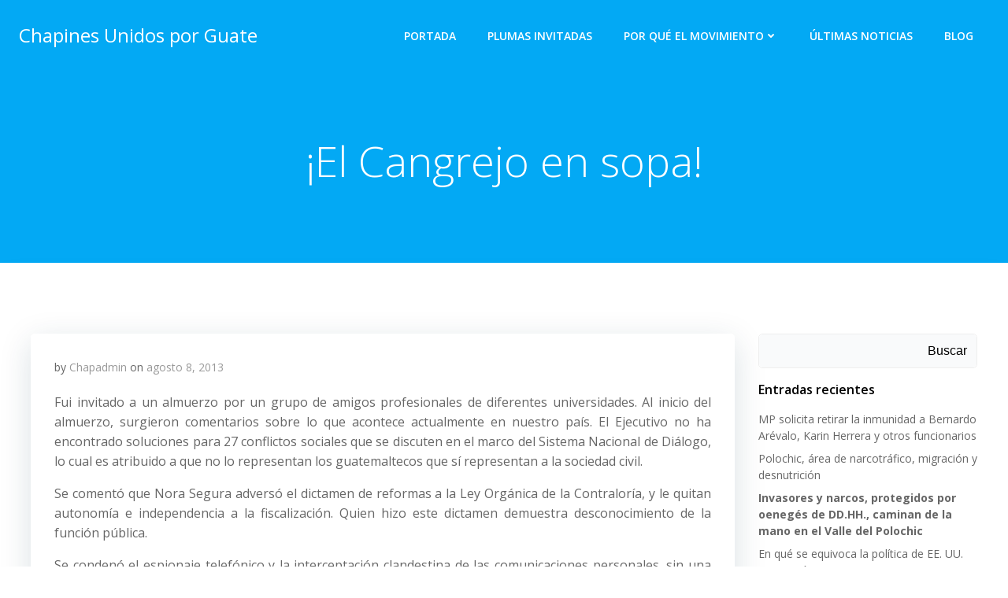

--- FILE ---
content_type: text/html; charset=utf-8
request_url: https://www.google.com/recaptcha/api2/anchor?ar=1&k=6LdYhqspAAAAAJWSuyzt3FzR46ILJ-wugW3wa-nV&co=aHR0cHM6Ly9jaGFwaW5lc3VuaWRvc3Bvcmd1YXRlLmNvbTo0NDM.&hl=en&v=9TiwnJFHeuIw_s0wSd3fiKfN&size=invisible&anchor-ms=20000&execute-ms=30000&cb=c7zsojl0fp7u
body_size: 48194
content:
<!DOCTYPE HTML><html dir="ltr" lang="en"><head><meta http-equiv="Content-Type" content="text/html; charset=UTF-8">
<meta http-equiv="X-UA-Compatible" content="IE=edge">
<title>reCAPTCHA</title>
<style type="text/css">
/* cyrillic-ext */
@font-face {
  font-family: 'Roboto';
  font-style: normal;
  font-weight: 400;
  font-stretch: 100%;
  src: url(//fonts.gstatic.com/s/roboto/v48/KFO7CnqEu92Fr1ME7kSn66aGLdTylUAMa3GUBHMdazTgWw.woff2) format('woff2');
  unicode-range: U+0460-052F, U+1C80-1C8A, U+20B4, U+2DE0-2DFF, U+A640-A69F, U+FE2E-FE2F;
}
/* cyrillic */
@font-face {
  font-family: 'Roboto';
  font-style: normal;
  font-weight: 400;
  font-stretch: 100%;
  src: url(//fonts.gstatic.com/s/roboto/v48/KFO7CnqEu92Fr1ME7kSn66aGLdTylUAMa3iUBHMdazTgWw.woff2) format('woff2');
  unicode-range: U+0301, U+0400-045F, U+0490-0491, U+04B0-04B1, U+2116;
}
/* greek-ext */
@font-face {
  font-family: 'Roboto';
  font-style: normal;
  font-weight: 400;
  font-stretch: 100%;
  src: url(//fonts.gstatic.com/s/roboto/v48/KFO7CnqEu92Fr1ME7kSn66aGLdTylUAMa3CUBHMdazTgWw.woff2) format('woff2');
  unicode-range: U+1F00-1FFF;
}
/* greek */
@font-face {
  font-family: 'Roboto';
  font-style: normal;
  font-weight: 400;
  font-stretch: 100%;
  src: url(//fonts.gstatic.com/s/roboto/v48/KFO7CnqEu92Fr1ME7kSn66aGLdTylUAMa3-UBHMdazTgWw.woff2) format('woff2');
  unicode-range: U+0370-0377, U+037A-037F, U+0384-038A, U+038C, U+038E-03A1, U+03A3-03FF;
}
/* math */
@font-face {
  font-family: 'Roboto';
  font-style: normal;
  font-weight: 400;
  font-stretch: 100%;
  src: url(//fonts.gstatic.com/s/roboto/v48/KFO7CnqEu92Fr1ME7kSn66aGLdTylUAMawCUBHMdazTgWw.woff2) format('woff2');
  unicode-range: U+0302-0303, U+0305, U+0307-0308, U+0310, U+0312, U+0315, U+031A, U+0326-0327, U+032C, U+032F-0330, U+0332-0333, U+0338, U+033A, U+0346, U+034D, U+0391-03A1, U+03A3-03A9, U+03B1-03C9, U+03D1, U+03D5-03D6, U+03F0-03F1, U+03F4-03F5, U+2016-2017, U+2034-2038, U+203C, U+2040, U+2043, U+2047, U+2050, U+2057, U+205F, U+2070-2071, U+2074-208E, U+2090-209C, U+20D0-20DC, U+20E1, U+20E5-20EF, U+2100-2112, U+2114-2115, U+2117-2121, U+2123-214F, U+2190, U+2192, U+2194-21AE, U+21B0-21E5, U+21F1-21F2, U+21F4-2211, U+2213-2214, U+2216-22FF, U+2308-230B, U+2310, U+2319, U+231C-2321, U+2336-237A, U+237C, U+2395, U+239B-23B7, U+23D0, U+23DC-23E1, U+2474-2475, U+25AF, U+25B3, U+25B7, U+25BD, U+25C1, U+25CA, U+25CC, U+25FB, U+266D-266F, U+27C0-27FF, U+2900-2AFF, U+2B0E-2B11, U+2B30-2B4C, U+2BFE, U+3030, U+FF5B, U+FF5D, U+1D400-1D7FF, U+1EE00-1EEFF;
}
/* symbols */
@font-face {
  font-family: 'Roboto';
  font-style: normal;
  font-weight: 400;
  font-stretch: 100%;
  src: url(//fonts.gstatic.com/s/roboto/v48/KFO7CnqEu92Fr1ME7kSn66aGLdTylUAMaxKUBHMdazTgWw.woff2) format('woff2');
  unicode-range: U+0001-000C, U+000E-001F, U+007F-009F, U+20DD-20E0, U+20E2-20E4, U+2150-218F, U+2190, U+2192, U+2194-2199, U+21AF, U+21E6-21F0, U+21F3, U+2218-2219, U+2299, U+22C4-22C6, U+2300-243F, U+2440-244A, U+2460-24FF, U+25A0-27BF, U+2800-28FF, U+2921-2922, U+2981, U+29BF, U+29EB, U+2B00-2BFF, U+4DC0-4DFF, U+FFF9-FFFB, U+10140-1018E, U+10190-1019C, U+101A0, U+101D0-101FD, U+102E0-102FB, U+10E60-10E7E, U+1D2C0-1D2D3, U+1D2E0-1D37F, U+1F000-1F0FF, U+1F100-1F1AD, U+1F1E6-1F1FF, U+1F30D-1F30F, U+1F315, U+1F31C, U+1F31E, U+1F320-1F32C, U+1F336, U+1F378, U+1F37D, U+1F382, U+1F393-1F39F, U+1F3A7-1F3A8, U+1F3AC-1F3AF, U+1F3C2, U+1F3C4-1F3C6, U+1F3CA-1F3CE, U+1F3D4-1F3E0, U+1F3ED, U+1F3F1-1F3F3, U+1F3F5-1F3F7, U+1F408, U+1F415, U+1F41F, U+1F426, U+1F43F, U+1F441-1F442, U+1F444, U+1F446-1F449, U+1F44C-1F44E, U+1F453, U+1F46A, U+1F47D, U+1F4A3, U+1F4B0, U+1F4B3, U+1F4B9, U+1F4BB, U+1F4BF, U+1F4C8-1F4CB, U+1F4D6, U+1F4DA, U+1F4DF, U+1F4E3-1F4E6, U+1F4EA-1F4ED, U+1F4F7, U+1F4F9-1F4FB, U+1F4FD-1F4FE, U+1F503, U+1F507-1F50B, U+1F50D, U+1F512-1F513, U+1F53E-1F54A, U+1F54F-1F5FA, U+1F610, U+1F650-1F67F, U+1F687, U+1F68D, U+1F691, U+1F694, U+1F698, U+1F6AD, U+1F6B2, U+1F6B9-1F6BA, U+1F6BC, U+1F6C6-1F6CF, U+1F6D3-1F6D7, U+1F6E0-1F6EA, U+1F6F0-1F6F3, U+1F6F7-1F6FC, U+1F700-1F7FF, U+1F800-1F80B, U+1F810-1F847, U+1F850-1F859, U+1F860-1F887, U+1F890-1F8AD, U+1F8B0-1F8BB, U+1F8C0-1F8C1, U+1F900-1F90B, U+1F93B, U+1F946, U+1F984, U+1F996, U+1F9E9, U+1FA00-1FA6F, U+1FA70-1FA7C, U+1FA80-1FA89, U+1FA8F-1FAC6, U+1FACE-1FADC, U+1FADF-1FAE9, U+1FAF0-1FAF8, U+1FB00-1FBFF;
}
/* vietnamese */
@font-face {
  font-family: 'Roboto';
  font-style: normal;
  font-weight: 400;
  font-stretch: 100%;
  src: url(//fonts.gstatic.com/s/roboto/v48/KFO7CnqEu92Fr1ME7kSn66aGLdTylUAMa3OUBHMdazTgWw.woff2) format('woff2');
  unicode-range: U+0102-0103, U+0110-0111, U+0128-0129, U+0168-0169, U+01A0-01A1, U+01AF-01B0, U+0300-0301, U+0303-0304, U+0308-0309, U+0323, U+0329, U+1EA0-1EF9, U+20AB;
}
/* latin-ext */
@font-face {
  font-family: 'Roboto';
  font-style: normal;
  font-weight: 400;
  font-stretch: 100%;
  src: url(//fonts.gstatic.com/s/roboto/v48/KFO7CnqEu92Fr1ME7kSn66aGLdTylUAMa3KUBHMdazTgWw.woff2) format('woff2');
  unicode-range: U+0100-02BA, U+02BD-02C5, U+02C7-02CC, U+02CE-02D7, U+02DD-02FF, U+0304, U+0308, U+0329, U+1D00-1DBF, U+1E00-1E9F, U+1EF2-1EFF, U+2020, U+20A0-20AB, U+20AD-20C0, U+2113, U+2C60-2C7F, U+A720-A7FF;
}
/* latin */
@font-face {
  font-family: 'Roboto';
  font-style: normal;
  font-weight: 400;
  font-stretch: 100%;
  src: url(//fonts.gstatic.com/s/roboto/v48/KFO7CnqEu92Fr1ME7kSn66aGLdTylUAMa3yUBHMdazQ.woff2) format('woff2');
  unicode-range: U+0000-00FF, U+0131, U+0152-0153, U+02BB-02BC, U+02C6, U+02DA, U+02DC, U+0304, U+0308, U+0329, U+2000-206F, U+20AC, U+2122, U+2191, U+2193, U+2212, U+2215, U+FEFF, U+FFFD;
}
/* cyrillic-ext */
@font-face {
  font-family: 'Roboto';
  font-style: normal;
  font-weight: 500;
  font-stretch: 100%;
  src: url(//fonts.gstatic.com/s/roboto/v48/KFO7CnqEu92Fr1ME7kSn66aGLdTylUAMa3GUBHMdazTgWw.woff2) format('woff2');
  unicode-range: U+0460-052F, U+1C80-1C8A, U+20B4, U+2DE0-2DFF, U+A640-A69F, U+FE2E-FE2F;
}
/* cyrillic */
@font-face {
  font-family: 'Roboto';
  font-style: normal;
  font-weight: 500;
  font-stretch: 100%;
  src: url(//fonts.gstatic.com/s/roboto/v48/KFO7CnqEu92Fr1ME7kSn66aGLdTylUAMa3iUBHMdazTgWw.woff2) format('woff2');
  unicode-range: U+0301, U+0400-045F, U+0490-0491, U+04B0-04B1, U+2116;
}
/* greek-ext */
@font-face {
  font-family: 'Roboto';
  font-style: normal;
  font-weight: 500;
  font-stretch: 100%;
  src: url(//fonts.gstatic.com/s/roboto/v48/KFO7CnqEu92Fr1ME7kSn66aGLdTylUAMa3CUBHMdazTgWw.woff2) format('woff2');
  unicode-range: U+1F00-1FFF;
}
/* greek */
@font-face {
  font-family: 'Roboto';
  font-style: normal;
  font-weight: 500;
  font-stretch: 100%;
  src: url(//fonts.gstatic.com/s/roboto/v48/KFO7CnqEu92Fr1ME7kSn66aGLdTylUAMa3-UBHMdazTgWw.woff2) format('woff2');
  unicode-range: U+0370-0377, U+037A-037F, U+0384-038A, U+038C, U+038E-03A1, U+03A3-03FF;
}
/* math */
@font-face {
  font-family: 'Roboto';
  font-style: normal;
  font-weight: 500;
  font-stretch: 100%;
  src: url(//fonts.gstatic.com/s/roboto/v48/KFO7CnqEu92Fr1ME7kSn66aGLdTylUAMawCUBHMdazTgWw.woff2) format('woff2');
  unicode-range: U+0302-0303, U+0305, U+0307-0308, U+0310, U+0312, U+0315, U+031A, U+0326-0327, U+032C, U+032F-0330, U+0332-0333, U+0338, U+033A, U+0346, U+034D, U+0391-03A1, U+03A3-03A9, U+03B1-03C9, U+03D1, U+03D5-03D6, U+03F0-03F1, U+03F4-03F5, U+2016-2017, U+2034-2038, U+203C, U+2040, U+2043, U+2047, U+2050, U+2057, U+205F, U+2070-2071, U+2074-208E, U+2090-209C, U+20D0-20DC, U+20E1, U+20E5-20EF, U+2100-2112, U+2114-2115, U+2117-2121, U+2123-214F, U+2190, U+2192, U+2194-21AE, U+21B0-21E5, U+21F1-21F2, U+21F4-2211, U+2213-2214, U+2216-22FF, U+2308-230B, U+2310, U+2319, U+231C-2321, U+2336-237A, U+237C, U+2395, U+239B-23B7, U+23D0, U+23DC-23E1, U+2474-2475, U+25AF, U+25B3, U+25B7, U+25BD, U+25C1, U+25CA, U+25CC, U+25FB, U+266D-266F, U+27C0-27FF, U+2900-2AFF, U+2B0E-2B11, U+2B30-2B4C, U+2BFE, U+3030, U+FF5B, U+FF5D, U+1D400-1D7FF, U+1EE00-1EEFF;
}
/* symbols */
@font-face {
  font-family: 'Roboto';
  font-style: normal;
  font-weight: 500;
  font-stretch: 100%;
  src: url(//fonts.gstatic.com/s/roboto/v48/KFO7CnqEu92Fr1ME7kSn66aGLdTylUAMaxKUBHMdazTgWw.woff2) format('woff2');
  unicode-range: U+0001-000C, U+000E-001F, U+007F-009F, U+20DD-20E0, U+20E2-20E4, U+2150-218F, U+2190, U+2192, U+2194-2199, U+21AF, U+21E6-21F0, U+21F3, U+2218-2219, U+2299, U+22C4-22C6, U+2300-243F, U+2440-244A, U+2460-24FF, U+25A0-27BF, U+2800-28FF, U+2921-2922, U+2981, U+29BF, U+29EB, U+2B00-2BFF, U+4DC0-4DFF, U+FFF9-FFFB, U+10140-1018E, U+10190-1019C, U+101A0, U+101D0-101FD, U+102E0-102FB, U+10E60-10E7E, U+1D2C0-1D2D3, U+1D2E0-1D37F, U+1F000-1F0FF, U+1F100-1F1AD, U+1F1E6-1F1FF, U+1F30D-1F30F, U+1F315, U+1F31C, U+1F31E, U+1F320-1F32C, U+1F336, U+1F378, U+1F37D, U+1F382, U+1F393-1F39F, U+1F3A7-1F3A8, U+1F3AC-1F3AF, U+1F3C2, U+1F3C4-1F3C6, U+1F3CA-1F3CE, U+1F3D4-1F3E0, U+1F3ED, U+1F3F1-1F3F3, U+1F3F5-1F3F7, U+1F408, U+1F415, U+1F41F, U+1F426, U+1F43F, U+1F441-1F442, U+1F444, U+1F446-1F449, U+1F44C-1F44E, U+1F453, U+1F46A, U+1F47D, U+1F4A3, U+1F4B0, U+1F4B3, U+1F4B9, U+1F4BB, U+1F4BF, U+1F4C8-1F4CB, U+1F4D6, U+1F4DA, U+1F4DF, U+1F4E3-1F4E6, U+1F4EA-1F4ED, U+1F4F7, U+1F4F9-1F4FB, U+1F4FD-1F4FE, U+1F503, U+1F507-1F50B, U+1F50D, U+1F512-1F513, U+1F53E-1F54A, U+1F54F-1F5FA, U+1F610, U+1F650-1F67F, U+1F687, U+1F68D, U+1F691, U+1F694, U+1F698, U+1F6AD, U+1F6B2, U+1F6B9-1F6BA, U+1F6BC, U+1F6C6-1F6CF, U+1F6D3-1F6D7, U+1F6E0-1F6EA, U+1F6F0-1F6F3, U+1F6F7-1F6FC, U+1F700-1F7FF, U+1F800-1F80B, U+1F810-1F847, U+1F850-1F859, U+1F860-1F887, U+1F890-1F8AD, U+1F8B0-1F8BB, U+1F8C0-1F8C1, U+1F900-1F90B, U+1F93B, U+1F946, U+1F984, U+1F996, U+1F9E9, U+1FA00-1FA6F, U+1FA70-1FA7C, U+1FA80-1FA89, U+1FA8F-1FAC6, U+1FACE-1FADC, U+1FADF-1FAE9, U+1FAF0-1FAF8, U+1FB00-1FBFF;
}
/* vietnamese */
@font-face {
  font-family: 'Roboto';
  font-style: normal;
  font-weight: 500;
  font-stretch: 100%;
  src: url(//fonts.gstatic.com/s/roboto/v48/KFO7CnqEu92Fr1ME7kSn66aGLdTylUAMa3OUBHMdazTgWw.woff2) format('woff2');
  unicode-range: U+0102-0103, U+0110-0111, U+0128-0129, U+0168-0169, U+01A0-01A1, U+01AF-01B0, U+0300-0301, U+0303-0304, U+0308-0309, U+0323, U+0329, U+1EA0-1EF9, U+20AB;
}
/* latin-ext */
@font-face {
  font-family: 'Roboto';
  font-style: normal;
  font-weight: 500;
  font-stretch: 100%;
  src: url(//fonts.gstatic.com/s/roboto/v48/KFO7CnqEu92Fr1ME7kSn66aGLdTylUAMa3KUBHMdazTgWw.woff2) format('woff2');
  unicode-range: U+0100-02BA, U+02BD-02C5, U+02C7-02CC, U+02CE-02D7, U+02DD-02FF, U+0304, U+0308, U+0329, U+1D00-1DBF, U+1E00-1E9F, U+1EF2-1EFF, U+2020, U+20A0-20AB, U+20AD-20C0, U+2113, U+2C60-2C7F, U+A720-A7FF;
}
/* latin */
@font-face {
  font-family: 'Roboto';
  font-style: normal;
  font-weight: 500;
  font-stretch: 100%;
  src: url(//fonts.gstatic.com/s/roboto/v48/KFO7CnqEu92Fr1ME7kSn66aGLdTylUAMa3yUBHMdazQ.woff2) format('woff2');
  unicode-range: U+0000-00FF, U+0131, U+0152-0153, U+02BB-02BC, U+02C6, U+02DA, U+02DC, U+0304, U+0308, U+0329, U+2000-206F, U+20AC, U+2122, U+2191, U+2193, U+2212, U+2215, U+FEFF, U+FFFD;
}
/* cyrillic-ext */
@font-face {
  font-family: 'Roboto';
  font-style: normal;
  font-weight: 900;
  font-stretch: 100%;
  src: url(//fonts.gstatic.com/s/roboto/v48/KFO7CnqEu92Fr1ME7kSn66aGLdTylUAMa3GUBHMdazTgWw.woff2) format('woff2');
  unicode-range: U+0460-052F, U+1C80-1C8A, U+20B4, U+2DE0-2DFF, U+A640-A69F, U+FE2E-FE2F;
}
/* cyrillic */
@font-face {
  font-family: 'Roboto';
  font-style: normal;
  font-weight: 900;
  font-stretch: 100%;
  src: url(//fonts.gstatic.com/s/roboto/v48/KFO7CnqEu92Fr1ME7kSn66aGLdTylUAMa3iUBHMdazTgWw.woff2) format('woff2');
  unicode-range: U+0301, U+0400-045F, U+0490-0491, U+04B0-04B1, U+2116;
}
/* greek-ext */
@font-face {
  font-family: 'Roboto';
  font-style: normal;
  font-weight: 900;
  font-stretch: 100%;
  src: url(//fonts.gstatic.com/s/roboto/v48/KFO7CnqEu92Fr1ME7kSn66aGLdTylUAMa3CUBHMdazTgWw.woff2) format('woff2');
  unicode-range: U+1F00-1FFF;
}
/* greek */
@font-face {
  font-family: 'Roboto';
  font-style: normal;
  font-weight: 900;
  font-stretch: 100%;
  src: url(//fonts.gstatic.com/s/roboto/v48/KFO7CnqEu92Fr1ME7kSn66aGLdTylUAMa3-UBHMdazTgWw.woff2) format('woff2');
  unicode-range: U+0370-0377, U+037A-037F, U+0384-038A, U+038C, U+038E-03A1, U+03A3-03FF;
}
/* math */
@font-face {
  font-family: 'Roboto';
  font-style: normal;
  font-weight: 900;
  font-stretch: 100%;
  src: url(//fonts.gstatic.com/s/roboto/v48/KFO7CnqEu92Fr1ME7kSn66aGLdTylUAMawCUBHMdazTgWw.woff2) format('woff2');
  unicode-range: U+0302-0303, U+0305, U+0307-0308, U+0310, U+0312, U+0315, U+031A, U+0326-0327, U+032C, U+032F-0330, U+0332-0333, U+0338, U+033A, U+0346, U+034D, U+0391-03A1, U+03A3-03A9, U+03B1-03C9, U+03D1, U+03D5-03D6, U+03F0-03F1, U+03F4-03F5, U+2016-2017, U+2034-2038, U+203C, U+2040, U+2043, U+2047, U+2050, U+2057, U+205F, U+2070-2071, U+2074-208E, U+2090-209C, U+20D0-20DC, U+20E1, U+20E5-20EF, U+2100-2112, U+2114-2115, U+2117-2121, U+2123-214F, U+2190, U+2192, U+2194-21AE, U+21B0-21E5, U+21F1-21F2, U+21F4-2211, U+2213-2214, U+2216-22FF, U+2308-230B, U+2310, U+2319, U+231C-2321, U+2336-237A, U+237C, U+2395, U+239B-23B7, U+23D0, U+23DC-23E1, U+2474-2475, U+25AF, U+25B3, U+25B7, U+25BD, U+25C1, U+25CA, U+25CC, U+25FB, U+266D-266F, U+27C0-27FF, U+2900-2AFF, U+2B0E-2B11, U+2B30-2B4C, U+2BFE, U+3030, U+FF5B, U+FF5D, U+1D400-1D7FF, U+1EE00-1EEFF;
}
/* symbols */
@font-face {
  font-family: 'Roboto';
  font-style: normal;
  font-weight: 900;
  font-stretch: 100%;
  src: url(//fonts.gstatic.com/s/roboto/v48/KFO7CnqEu92Fr1ME7kSn66aGLdTylUAMaxKUBHMdazTgWw.woff2) format('woff2');
  unicode-range: U+0001-000C, U+000E-001F, U+007F-009F, U+20DD-20E0, U+20E2-20E4, U+2150-218F, U+2190, U+2192, U+2194-2199, U+21AF, U+21E6-21F0, U+21F3, U+2218-2219, U+2299, U+22C4-22C6, U+2300-243F, U+2440-244A, U+2460-24FF, U+25A0-27BF, U+2800-28FF, U+2921-2922, U+2981, U+29BF, U+29EB, U+2B00-2BFF, U+4DC0-4DFF, U+FFF9-FFFB, U+10140-1018E, U+10190-1019C, U+101A0, U+101D0-101FD, U+102E0-102FB, U+10E60-10E7E, U+1D2C0-1D2D3, U+1D2E0-1D37F, U+1F000-1F0FF, U+1F100-1F1AD, U+1F1E6-1F1FF, U+1F30D-1F30F, U+1F315, U+1F31C, U+1F31E, U+1F320-1F32C, U+1F336, U+1F378, U+1F37D, U+1F382, U+1F393-1F39F, U+1F3A7-1F3A8, U+1F3AC-1F3AF, U+1F3C2, U+1F3C4-1F3C6, U+1F3CA-1F3CE, U+1F3D4-1F3E0, U+1F3ED, U+1F3F1-1F3F3, U+1F3F5-1F3F7, U+1F408, U+1F415, U+1F41F, U+1F426, U+1F43F, U+1F441-1F442, U+1F444, U+1F446-1F449, U+1F44C-1F44E, U+1F453, U+1F46A, U+1F47D, U+1F4A3, U+1F4B0, U+1F4B3, U+1F4B9, U+1F4BB, U+1F4BF, U+1F4C8-1F4CB, U+1F4D6, U+1F4DA, U+1F4DF, U+1F4E3-1F4E6, U+1F4EA-1F4ED, U+1F4F7, U+1F4F9-1F4FB, U+1F4FD-1F4FE, U+1F503, U+1F507-1F50B, U+1F50D, U+1F512-1F513, U+1F53E-1F54A, U+1F54F-1F5FA, U+1F610, U+1F650-1F67F, U+1F687, U+1F68D, U+1F691, U+1F694, U+1F698, U+1F6AD, U+1F6B2, U+1F6B9-1F6BA, U+1F6BC, U+1F6C6-1F6CF, U+1F6D3-1F6D7, U+1F6E0-1F6EA, U+1F6F0-1F6F3, U+1F6F7-1F6FC, U+1F700-1F7FF, U+1F800-1F80B, U+1F810-1F847, U+1F850-1F859, U+1F860-1F887, U+1F890-1F8AD, U+1F8B0-1F8BB, U+1F8C0-1F8C1, U+1F900-1F90B, U+1F93B, U+1F946, U+1F984, U+1F996, U+1F9E9, U+1FA00-1FA6F, U+1FA70-1FA7C, U+1FA80-1FA89, U+1FA8F-1FAC6, U+1FACE-1FADC, U+1FADF-1FAE9, U+1FAF0-1FAF8, U+1FB00-1FBFF;
}
/* vietnamese */
@font-face {
  font-family: 'Roboto';
  font-style: normal;
  font-weight: 900;
  font-stretch: 100%;
  src: url(//fonts.gstatic.com/s/roboto/v48/KFO7CnqEu92Fr1ME7kSn66aGLdTylUAMa3OUBHMdazTgWw.woff2) format('woff2');
  unicode-range: U+0102-0103, U+0110-0111, U+0128-0129, U+0168-0169, U+01A0-01A1, U+01AF-01B0, U+0300-0301, U+0303-0304, U+0308-0309, U+0323, U+0329, U+1EA0-1EF9, U+20AB;
}
/* latin-ext */
@font-face {
  font-family: 'Roboto';
  font-style: normal;
  font-weight: 900;
  font-stretch: 100%;
  src: url(//fonts.gstatic.com/s/roboto/v48/KFO7CnqEu92Fr1ME7kSn66aGLdTylUAMa3KUBHMdazTgWw.woff2) format('woff2');
  unicode-range: U+0100-02BA, U+02BD-02C5, U+02C7-02CC, U+02CE-02D7, U+02DD-02FF, U+0304, U+0308, U+0329, U+1D00-1DBF, U+1E00-1E9F, U+1EF2-1EFF, U+2020, U+20A0-20AB, U+20AD-20C0, U+2113, U+2C60-2C7F, U+A720-A7FF;
}
/* latin */
@font-face {
  font-family: 'Roboto';
  font-style: normal;
  font-weight: 900;
  font-stretch: 100%;
  src: url(//fonts.gstatic.com/s/roboto/v48/KFO7CnqEu92Fr1ME7kSn66aGLdTylUAMa3yUBHMdazQ.woff2) format('woff2');
  unicode-range: U+0000-00FF, U+0131, U+0152-0153, U+02BB-02BC, U+02C6, U+02DA, U+02DC, U+0304, U+0308, U+0329, U+2000-206F, U+20AC, U+2122, U+2191, U+2193, U+2212, U+2215, U+FEFF, U+FFFD;
}

</style>
<link rel="stylesheet" type="text/css" href="https://www.gstatic.com/recaptcha/releases/9TiwnJFHeuIw_s0wSd3fiKfN/styles__ltr.css">
<script nonce="ZFThqbuLxe-s6XJCzXIHxA" type="text/javascript">window['__recaptcha_api'] = 'https://www.google.com/recaptcha/api2/';</script>
<script type="text/javascript" src="https://www.gstatic.com/recaptcha/releases/9TiwnJFHeuIw_s0wSd3fiKfN/recaptcha__en.js" nonce="ZFThqbuLxe-s6XJCzXIHxA">
      
    </script></head>
<body><div id="rc-anchor-alert" class="rc-anchor-alert"></div>
<input type="hidden" id="recaptcha-token" value="[base64]">
<script type="text/javascript" nonce="ZFThqbuLxe-s6XJCzXIHxA">
      recaptcha.anchor.Main.init("[\x22ainput\x22,[\x22bgdata\x22,\x22\x22,\[base64]/[base64]/UltIKytdPWE6KGE8MjA0OD9SW0grK109YT4+NnwxOTI6KChhJjY0NTEyKT09NTUyOTYmJnErMTxoLmxlbmd0aCYmKGguY2hhckNvZGVBdChxKzEpJjY0NTEyKT09NTYzMjA/[base64]/MjU1OlI/[base64]/[base64]/[base64]/[base64]/[base64]/[base64]/[base64]/[base64]/[base64]/[base64]\x22,\[base64]\x22,\x22w6IsCG0dOSx0wpHChDQRaljCsXU1KsKVWBAGOUhpRQ91NMOTw4bCqcKIw6tsw7E4fcKmNcOZwqVBwrHDpsOeLgwIEjnDjcOlw5JKZcOmwo/CmEZhw77DpxHCtsKTFsKFw65OHkMEEjtNwppCZALDosKdOcOmT8KodsKkwoPDlcOYeHVDChHCqsO2UX/CvH/DnwAmw7hbCMO2wqFHw4rCkG5xw7HDgcKqwrZUNcKUwpnCk2LDlsK9w7ZoPDQFwoHCm8O6wrPClCg3WUIUKWPCicKMwrHCqMOCwo1Kw7Ihw5TChMOJw4J8d0/[base64]/DmMKPwpTDhkkcR2wvwr0Swrkmw7LCl0bDrcKrwqHDgRQwAQMfwqEUFgcafizCkMOeDMKqN0FHADbDhMK7JlfDsMK7aU7DhsOkOcO5wqsxwqAKdC/CvMKCwp7CvsOQw6nDqsOww7LClMOjwrvChMOGcsOicwDDgVbCisOAf8OIwqwNbhNRGSfDgBEyVWPCkz0Cw6smbXR/MsKNwqPDisOgwr7ChlLDtnLCjntgTMOxaMKuwol2PH/CimBPw5h6wqfChidgwq/CmjDDn1wrWTzDlxnDjzZJw5gxbcKAGcKSLXrDosOXwpHClsKowrnDgcOyPcKrasO7wql+wp3DvcKywpITwrHDhsKJBnbCqwk/woTDgRDCv0nCmsK0wrMIwqrComTCrBVYJcOmw7fChsOePwDCjsOXwoAQw4jChgfCvcOEfMO8wqrDgsKswqg/AsOEH8OWw6fDqgnCgsOiwq/[base64]/CjGrCjsKWwo0nwrHDmmnCplJvwpwUw7TDvA8HwoQrw57CvUvCvQ1FMW5gWTh5wqnCjcOLIMKWbCABVsOGw5jCv8Ogw5bCncOiwqQuJQrDoR8vw7Ugf8OtwqfDnELDp8Kxw48fw4/DlsKBUDPCvcKFw4vDoUsIHFvCusK9w6BHPD9MSsO5w6TCq8OnClUiwrfCnsOJw5/DqMKNwoIbX8OeTsOLw7dJw5/Dp2ReZQdWMcO5Wk/CmsO9T1Qiw4fCqcKBw71+A0fCqQ7CucOXHMOjQV7CmTxBw4ZxF13DhcOEdsKdMWlRQ8K1M0FdwrYCw6/CuMOlZQ3CkW9xw5PDmsO7wostwo/DnMOzwovDl2HDmw1HwpbCkcO6wopGWEN7w5NFw6oEw5nCmVhVR2/CjibCkz0vHjoaAsOPbzgiwoRsXylfZTvCj1YvwrjDqMKnw6wSEjXDlWwKwoVewprCtitFAsKoXQFJwoNkH8Oew7otw6DCo3EewqzDpsOqGUTDnAfDozgzwrgLOMKyw7IHwo/[base64]/DmMK0GMO0Y8OkTsKLwo9JwoUQKBPCqsKCVMKvDjJoGMOfIsKIwr/Cu8Ohw4Mcb0DCqsKaw6tvV8OJw5jDr3DCjGk/wqtywo4twrjDlg1jw5jCr3DCgMKGHXAPMmQvw6bDhUQVw49EOnw6UDgOwqlEw5XClDHDsw7CjFNUw5w4wqIow4RtbcKeK3/DrE7DvcKiwrBiMHFaworCghQHd8OGfsKAJsOdA2wHBsKJDTB/wr0vwoBjW8K0wqjCp8Kka8OHw73Dkmp8HEHCv13DmsKZQGTDjsO4ZCdRNMOIwoUEB2rDs3PCghXDjcKqJ3vCg8OwwqkJHTMlImDDmTnCkcOSLj1lw6d6GAXDm8Ktw4YMw50Sb8Klw74iwqrCtcODw6gwKXBWWzDDmMKJLj/CocKEw47CjMKCw74TBsOWW09wWzPDtsO4wqRcInvCk8KewoRydzVYwr0IFlrDhQfCglk/w6/[base64]/CmXXDqBh0UDFZYDHDnsKbw7Bdw7rDvRDDscKfwog0wpTCicKVN8KSdMOKCzLDkjBmw7DDsMOlwoPDj8KrBcKzFgklwoVFHmzDh8Olwp1Iw6LDoCrDjFPCucOGcMOew54Gw4pgWUDCsHzDhAhBIDfCmkTDksKgNB/DlQRcw4/CksONw7rCmHBpw6ZEK0HCng5Gw5DDicOBBcO2eAAeBkTCsS7CtMOhwoXDkMOnwo7Dn8Oewo1hwrXCmcOwRD0FwpNMwp/ChHHDicK9w49yW8Ogw6Q1C8K/[base64]/w6w3w6fDkUEAw5Y0ScK0BxfDsT18w4RFwrJZaBjDplY7wq4fS8OdwooFSMOmwqANw6dxR8KqZFgXCcKfMsKmW1oAw7J6e13DpsOXMMKqw5/CsSTDnmDCiMOIw7rDrUUqTsOdw4rCtsOjbcONw6lTw5rDsMKTZsKsX8O3w47DicO9JmA0wooFeMKDNcOyw4vDmsKFUB5cSsKWRcKuw6YEwpbDn8O7OMKMSMKBHDDCisKkwrppbMKDDQxtCMOAw4JWwrArZMOjP8OPwr9/wq4+w7jCi8O3Vw7DssOmwqszeSDDgsOaN8O/d3vDsEnCsMOfTHB5IMO2NcKBRgh3IcO3I8KRXcKYecOKVzEZA0MCRMOVCVs6TAPDl0dAw6xcYSdCGcOyX2XCslZfw40rw7pCbXtow5nCrsKYYGtwwq5Tw4pMw4fDqSbDukbDtsKZWB/[base64]/wqbCgMO8wqrDhgIrwrkWTQPCtDNaw6fCqcOtLjbCp8OueFHDkDPCmsONw5LCu8KAwq/[base64]/DvGQpw5HCqUbDmUBZeBDDllonC8K0wrgiInnDvsObFsOewrTCt8KKwonCq8O9wpgXwqphwrfCkn4gR0QtOsOLwpZXw55Swqc0w7PDoMOzMsK/D8OffXdqdlIQwqVUNMKmVsOFU8Ofw4gqw5kow4rCsg9TaMOVw5LDvcOPwpMrwrXCgFTDqMOBYMKeAUAYbmXCrMOowoPCrsKMwrvCmmXDqW4owoYoYMK+wqzDry/CpsKNNMKAWTLDhcOTfUNdwqHDvMK0cXzClwwlwp3Dun8ZBS9WGF5mwpR/[base64]/Dh2lwJ8OALwTDtV7CmcKqO0McwohbNcOTwrfCnXFbA2tNwrHCuxDCgMKRw4XCkQHCs8O/NDvDknIbw496w5fDiEbDoMOww5/[base64]/DiMO8w6ErU8O9w5TDhWnDkcOxKMKOUMObwrHDjlPCj8KqecOJwrbDsDNUw7Z5WcO2wrnCgkwNwrYYwoDDnXfDlARXw7PClFjCgiUcTsOzHx/CrywnG8KsOU4VIMKrPcKFSCHCtSDDhsO1S2xzw6gewpk0A8O4w4vCm8KERF3ClsObw6Ysw7k0woxWaBrDu8OpwphEwr/Cti3DumHChcOIYMK+cS4/fS57wrfDpigywp7Dl8K0woPCtDJtAVnCpsOIBMKSwpt2W2IkXsK6LsO+XRs8WXLCp8KjNm9/[base64]/Do8OQG0PDu8KPewnCqMOeEMKdFMKRXsOqw4HCnhvDkMKxwoEMQ8O9csOlRBkuQsODwoLDqsKiw45EwprDvxXDhcOienjCgsKKdQI/[base64]/[base64]/[base64]/[base64]/BcOiQQYBwpnDvQtww64tPRAtEHhWLsKMdkQUwqtPw7fCiVAjZTnDrhnCgMK/[base64]/w4DCslkiVVDCqsO/w7JMCMOMwrjCjSvDusOhw6zCv8OfRsOjwrLCnFo9w6F0B8KJwr7DoMOwHWIbw7TDmnrDhcOeGBHDmsO+wqnDj8OYwpTDgwLDtsK7w4XCmHcTGEgsWD9oEcKQOlI9VgV/LAHCvzXCnFt1w5XDmVE6JsOfw6MfwqfDthjDgg/CuMKPwpxNEGZyZMOVdhjCpMKXLDvDmMORw6tpw60xRcOZwo9DAcOxZnRGQcOLwoLDmzFlw6zCiizDvEvCn2jDg8Knwq1ew43DuSfDpS4Aw4kswoTDuMOOwqQSTnbDssKcMRFhTWNjwpRsGV/CvsOmVMK1A3xQwqBJwpNVOcK7ZcOWw5fDjcKlw7vDmiZ/VsKYEyXCv1oKTFdYwrE5WWICDsKwFW0eEn1OYkBhSQFuNsO0HgBqwqPDu1LDj8K3w6pSw4XDuhvCuXtwfcKJw4zCmUQDVcK/M2LCkMOvwoNRwojCiXUowpLCpsOjw4TDkcO0EsK7woDDjn1uMcOyw4hhwrw5w796UGskBRICLcO7wrLDqsK9I8OTwp3CpnF/w4/ClgI3wp1Uwpcww5AIasOPDMOawqwsZcO6wq09eGRcwowQS0Nbw6hCOMOgwofClE3Dn8Ktw6jDpgjCvX/CvMOocMKQRMKkwr5jwpxUGsKbw44WRcKpwoE3w4PDrSbDmGpxdhzDpCchO8KCwr/Ci8K5XknCnFdswpIew5cWwoLDlTs5VjfDm8OowpFHwpzCo8KhwoglRg1pwo7Dg8Kwwp3Dj8K3w7sabMK6w4nDqcKITMO8IcO5BxUVAcOCw5fCkiEqwrrCuHZqw4hIw6bDqj1QQcKsKMK0bcOiSsObw4UFI8OAIifDtMOyGsKjw5EacEfCj8KMwrTDiQ/[base64]/wr4bR8OOe8OVNREhwpxywqVGLgjDtcOqLUR2wonDkGnCgifCtFrDtDDDnMOAw6dMwqdOw7BFbQLDrkTDtCzCvsOpKCtdX8KqWnsScUPCu050FAjCpnlHHcOcwqg/[base64]/DucOPw6jCrlwTS8O4wrNnwoEsw7DDsFgdFMKSw7NgB8OvwpYFSFptw73DgcKcJMKUwoPDsMK3JMKORhPDl8OawrZ1wpTDpMKXwr/DtsKkZsO7DAcPw5MWfcOQf8OWbyQZwposbRjDtE40Ols5w77CssK7wrxPwqfDm8OlBgHCpDnCgsKxF8OywpjCm23CisOWTMOOFsKLcXxnw6twb8K4NcO7AsKZw4/DoA7DgsKRw7k3IMOdFmLDvUx5wrA/[base64]/w47Dh8K1w5LDrcK4VcOzw7/Cm8OjwpDCrsKTw5tCwoJudng9ZsK1woDCmMO7QBNqNHxFw4R8GWPCqcOSA8OcwpjCpMKyw7rCuMOCIMOQJyTCpcKLFMOndCDCrsK0wqRhwovDssKMw7XDnTrClHDCgMKJeTPDgXnDiEpYwrLCvcOuwr0Xwr7CicKWMsK/wr7CjsKJwrF3f8Kuw43DnALDi0fDrBfDhxzDpsOMcsKZwofDosO3wqLDncKDw5DDjmzCu8OoBcOMVj7CrsOtfsKKw4pZXV1fGcOleMKlaAo6dkPCncK5wo3CoMORwrEKw5pGFG7DgF/DvnDDrcOVwqDDs04Lw5NzVGI6w43DqC3DmiVnQVTDjwMSw7/DgB/Co8KSwo7CsRfDncODwrpiwpd1w6tnwoTDjcKUw6bCgCIyMRh2SEQVwpvDhMOLwoPCicKnw67DkkPCtTI0bQVTK8KTJknDoC8fw47CssKGKsOYwqdQBMKvwo3CmsK/wrEPw43DjsOWw6nDvcKcT8OXRTHCpsKQw57DpiXCvhvCqcKQw7jDlGF2w7gyw65fwqHDu8O4YBhyHQrCrcKTJSXCrcKxw53DpWEyw6HCiQLDpMKMwo3Csl3CiAwwM30pwrjDqFrClmJCU8OzwpQmGybDjBgXeMKkw4bDjlJJwo/CtcONZDrCkDDCtMKjZcOLS3LDqcO8GzIgRkINbU4BwozCtAfCuzBfw7/CrxzCnlpWW8KGw6LDsEHDnlwnw7XDmsOCFhPCoMOkV8KdORUcQTLDhiQfwqMMwpTDsC/DlAgGwpHDs8KEY8KtL8KDwqvDm8Osw6suWcKQDsKIf0LCpRnCm0s0PA3ClsOJwrs7SVp0w4rDqlESID7CmlZCFcKpVQpqwoLCtnLCmXUvw4pOwp9oAC3Cj8KVKW0rNGZFw5bCv0BqwpnCj8OlfQXCjsOVw7fDpWzDliXCv8KlwrTCh8K2w6ALRMOXwr/Cp2HCs3bChn/[base64]/wqDDjhcnGSkdwoTDssKaw7lGwqbDpCUZRQBTw73DkAMjwpXDgMOmw6kAw4oOIHnCo8ORJcOIwqF/FcKGw7hHXHLDj8O/RMOOb8OHRhHCrE3CgTXDrGXDpsKdBMK9ccOQD0fCpGDDlxfDqcOiwrTCtMKOwqAQSsODw79HLzLDqHzCsF7CoXvDgzAyT3vDjsOpw47DpcKxwqbCmW1RcXzClANLUMKnwqfCgsKuwofCkSbDnwsKfmEgEl5GdGzDhmnCt8KJwoPCh8KhBMO+wqnDvsO9WU/DkCjDq23DncO+CMOqwqbDgMKmw4XDjMK9Ozt1wr50wqPCgmd9wpLCncOzw684w7gOwrPCn8KCdCvDtw/Dj8O7wql1w7QGQ8Oaw4PCkkHDrsORw7nDkcOjSzfDvcONw57DjyjCrMOHZmvCjkA8w4zCvcKQwpg4HMKmw5jCgmFJw59Dw7jClcOrWcOKAB7CgcOQPFDConoJwqTDuQczwpptw50lZzXDgnZlw6Z+wo1owqBTwphEwo1ISW/CvU/CvMKlw7bCrcOTw4oBwpkSwoBIw4XCnsO5X28Vw7sFwpFLwrbCpzDDjcOGQMKvFlrCmlJvQMOCQ3BZVMKywqHDjDfCiBYuwrtywrXDq8KFwpJsYsKRw6gww5duLzwsw7VvLlIFw67DjiHCn8OdUMO3HsOnG3ENAhVRwqrCuMOVwpZaBcOkwoA3w7ktw5/CrcKEDW1XMADCp8OLw4LChEXDqsOQbMOtCcOYACHCr8KuesO4FMKaTxvDixEVTlDCqMOPa8KTw7LDgMKeAcOSw5Qiw4cwwp3DiylRb1jDp0XDsB5EFsOcVcOTSMOMH8KcIMOww7EWw67DrQTCqMKKeMO3wrTCkXPCr8Omwo8+fBBUwpsMwo7CgQvCoR/DgGRtSsODPMOvw41YGcK6w758aEvDu2lgwoHDrSzDlkB0UEvDlcOaE8KhBMO8w51AwoECfcO6NFlAwp7DjsO9w4HCi8ObHkYkXcOnS8K0w4zDj8ONOMKXGcOTwptsIcK0XMO+XcOUYMO3QMO/wp3CjRl0wqZJcMKzQloDO8KOw5jDjh3ClhBiw7fCh3/CnMK/w7jDiy/CrsOpw5jDhMKwe8OVDHHCq8OYFcKbOTBzAHNceCjCg0JkwqfCjzPDnnnChcOKCMO0LlUKK0bDv8KOw4g/[base64]/IBEgYyE4WcKOQ8OcwoTDkGPCjTw8wp3CkcKpw6bDrgrDgHLDnzLCl3zCmkYFwqAGwqdRwo5SwoTDuhAcw5Fzw7TCmsOMCsKww7QVfsKDw4XDtV7CrUtxSFBTBsKCS2nCnsOjw652XTXDjcKVcMOVPisvwo1NXyg/[base64]/[base64]/w4vDuHZgwq/DuhLDinFXfcOyw7DDimhtwqXDumhjw5REJMKFQcKPRcKhKcK2BcKqI2VSw71ew6jDkid5GDhAwrXCt8KwLjJTwqjDgHkAwrcsw5jCsTDCsQ3Clh/Dm8OPesK6w6FEwroKw5A+G8Otw6/[base64]/Do8OyTW49NSrDpMKIwprDr0TCgsKdUsKnNDzDqcKoIhPCrzZ6ZjJubcOQwoLDv8O3wq7DpBQcLsKif1HCj2dfwqBFwoDCuMKzIgp0CsK1YcO/dwjCuijDo8OyPl1ya3omwqzDjU7DoEDCqRvDgMOZY8KBC8K7w4nCqsO2MglQwr/[base64]/CtGfCocOQKcKyw4MEwp3DlDMswrJ1w7nCoWEjw7jDrUHDvsOrwqbDqsK5dMKvRUAuw7fDugoGHsKLwrQrwpdDwoZ/MhFrc8KXw6JxHhV+wpBmw4TDiiBoUMK1YjEPZ1DCjW7Cvx9/woEiw7jCrcOWfMKkAVIDbcOmJMK/wqNHwrU8BDPDs3pMHcKSF0DCnD7DvsOJw6g4QsO3acOMwp5EwrROw7PCphVvw44Bwo1zS8KgC0QqwojCs8K5LRrDpcKlw5RQwpgNwoI5U0TDiE/CvXLDhx16LQBITcK9KcKxw48NLCvDt8K/w7LDssKsEE7DlRLCiMOxCsOwPArDmMKTw4MXw5QbwqvDmXIwwprCkx/Cn8KPwqsoNCB9w5IIwoXDlMOpUj/Dkj/CmsKgbsOeczBTwo/DnD/CgmgvUsOlw4Z+VMOgPnxgwpxWWMOaZsKpVcOhEWt+wp11wrLDk8O6w6fDsMOwwoMbwo7Dt8KdHsOKRcOvdl7ChkXCk2vDkHp+wpLDocOvwpUxwpvCpsKENcONwqh0w6bCocKiw7LDrsKfwpTDuV/ClyrDm39bKcKcFMORehYNwpBdwoFtwo/DiMOUGEDDvU1sNsKnGx3DqxMOHsKCwq/DncO+wqDCkMKAFGnCucOiw5Qaw4rCigPDuRwow7nDvG46wrTCgsKjB8Kgwr7Dq8OBFxoHw4zCgGg6JcOYwpwMXcKbw5A/RzVXL8OPF8KQFGTDpidwwoJNw6PDuMKMwqAvasOjw4vCp8Obwr3Dk3DDkgZOw47CvsOHwr/[base64]/YMOOw6rCuw/Cm8KaZ8OsQMOowo5RwqhYOCQcw7zCuWPCrMOyG8O5w4h8w7N3FsO8wqJRwpzDuidddDIWSjlKw60iT8KgwpI2w6/[base64]/w58Kw7LCm8OmwrhmCSkbwqPDg8KkYTbDi8OKe8OBwoczZsOLW29HQS/CmMKtUcKIw6TCh8Oqc2DDkTjDlXLDtxl4XMOpUsOsw4/DmMOTwq0dwpRKeTtmMsOaw4k/[base64]/CksOBFDAYw6wOecKPcsOMY8KKdcOsbinCswUEwrDDkcOfw6zCqlFFaMK3SV4qa8OTwqRfwqpgE2LDlhENwqB9wpDDicKqw7hVFcOowq/[base64]/Co8K8w65KPMKkY8Kzw7LCrwDCjsOpw7IcFAFTQHLCqMO+Sn4LFsKKcXPCkcK2wp/DtRcTw77DgUDCnwfCmxlSGMKPwrPCqC53wonDkS9IwpvCmk/ClMKWPkgAwoXCq8Kmw7vDmETCk8OwHcKUUwYLVB9gS8OAwovCkkZCbzLDmMO1wpLDjsKOa8Oew7x0KRHCjcOAMQkKw6/Cg8O/w64ow4hcw7nCrsOBfWcBX8ONEMOPw4PCmMOOBsOPw5cuZsOPwoDDiH5pTsKdc8K1AMO6K8KBGSrDocOwe1pqCRxLwrNTHRxdIMKfwo1CS1ZDw48Pw5PCqx/DjUBYwpo7fjrCssKAwqUaOMOOwr5zwpjDrVXChxJ/DnjClMOkM8O4RjbDtlPCtQ5sw6rDhFNOLsODwrtiThrDoMOawr3Dj8O2w57CosOYf8O+NMOjYcOrS8KRwq94fsO2cwsGwrDDri7DuMKMYMOLw50QQ8OREcOPw7Ncw60awoXDncKbQybCvzjCkC4TwqTCj3XCicO/[base64]/Dk1JYWEzCryhhw4vCgy7CkV09w7F1FMKTwprDrg/[base64]/w54HW2pkP8Knw4TCncOCdMKTecOyw6zCsEcgw6DCv8KSA8K/EQfDkTAEwpbDg8KZwqXCiMKmw7l/HcObwpgWMMKYOQMcwofDjSotBno+O3/[base64]/Cn8KJwo9Aw5Ngw7DDgFwgw5LDtgHDjcKswpnCjlzDgU7Cm8OtFWJcF8OEwolKwpjCocKjwpkZwqIlw4MvcMKyw6jDrcOQSl/[base64]/DlsKawp0iw6wFdGNuKxFRwrlhwo7CjFo7WcKrw6vCozEBPSTDhGh/L8KMKcO5XSfDhsO6wqhPLcKhIXJ/[base64]/w5TDqSdAWSFWBcKCb8OGDQXDk8KdScOmw6sXfWtlwoTCpsOaI8OnPScKKcO2w6zCkw3Ctlokw6XDosOYwoHDs8OUw4jCqcO7wpojw5/Ct8KALcK5woLCjAh/wpgAUmnCksKlw7DDlsObWsORPkjDq8KlDD7DtEzCv8ODw5k0F8KYw7TDnU/[base64]/wolSTMKPdMO7w5/[base64]/wrVZwoXDncKjSH3DlcKLdsKfwrJBwq0jw6HCjRUuwpguwpLDlQRJw7PCusOVw75ZfAzDnVIow47CpmnDnXzCssO7OMKxUcK/w5XCmcKnworCicKmG8K8wq/[base64]/Cq8KhQhDDr8KTMCk6KcKeW8OSwq/Dky3DhsKOw4fDuMOdwpTDqkleKhV/[base64]/elPCqsOpwpoyfsO3wprDlcOMNsKFIMORV8K+ETTCp8KRw4nDvMO9d0kSKUjDj31+woLDpQfCo8OBGMO2IcObDG90LMKXwq/[base64]/[base64]/CqVcYwoTCrMKbD3nCrsKJQcO6FcOuwqHDmw3CpyR/[base64]/CicKnHcOIw7nDgMKhZSMbeV/DgMOrwrw0w51hwqHDkCHCpsOSwpBmwr/[base64]/wqnChzbDhsODRBXDmcOXEMOzRkXDqh0NwqUEBsKiw5nCtsOVw51dw5N+wqAfbRrDiFjDuTpSw5DDkMOEZMOjPnkdwp49wrbCr8K3wqjCpMK5w6zChMK7wrx3w44MPQ8swqAAQsOlw7HDhyxJMC4MVcKAwpTDgsOAP23DvFzCrC4wGMKDw4/Dk8KIwrfCi0M1wprChsOJbsK9wocePgDCpMOlMVodw5XCtSDDlTcKwo5tBBcfaGDDsFvCqcKaQiPDlsKfwr0kQcOCw73DgMO+w6HDncKdwqXCpjHCgRvDiMK7el/CkcKYSjvDpcKKw7zCpmzCmsKqOH/DqcKeS8Kcw5fChSXDplt8w6VdcDzCnMOlTsKmS8OdB8OfAcKOwqkVdATCggXDhcKNO8KVw63DlQnCi3Qhw6TCsMOdwqHCrcKHFinCgsOMw4FJHV/CpcKbOxZERHHCnMK3cBIMSsKnI8KkQcKow47CkMORR8OBfMOowpoIS37DoMO+wrfCrcOtw5ZOwr3CrjRsBcOdP3DCpMO0Ugh/w4lRwoN6KMKXw58Ow5x8wozCrELDu8O7fcKowosTwphNw7/ChA5yw6jDsnvCtcOcw5hdMiFvwozDvE9+wo9TTMOmw4XCtn9/w7fDq8KGWsKKATrDvwDCt355wqRjwoodKcOtWURRwo7CkMOPwrPDhsOSwqTDtcO4BcKtVsKAwpfCk8Kxw5jDrsK5AsOLwpozwq9Ye8KTw5bCkMO2w6HDk8Kxw4DCqS9bw4/CrF9NIBDChhfCrB0vwqzCpsOdYcOzw6bDuMKRw69MR1fCjBjCncKEwozCoxs7wpUxfsOlw5TCksKrw73CjMKlc8OnP8Onw5jDjMOZwpLCnS7Ctx0mw7/[base64]/Ctg3DlcODZ2c8woUgwq88w6JoJXU7wrNsw6bDhHJ+KMKUY8KzwqdNcFsTHVHCnD9/[base64]/CvsOWwqnDpgfCosKLDXfCji7Ci3M0RsKOAyrDisO2w4kNwozDqkoVDU4ARsOBwpk8DsK1w7IQTAPCvcKjZU7DrsOFw4h3w5bDkcKtw4RNZjEuwrjClx1kw6FmcTY/w7rDmMKDwp/[base64]/wrnCrmEJw75fwrvCgcOcP8K/[base64]/DsMK6w75Mw75ow6PCjSxDcnnDs8Osw5DCmApycMOPwonCo8KUZTHDjsOYw7xNS8OEw5gSMsKKw7QyHsKRZAHDqMKuN8KdcmfDoGdtw7srTSXCrcKFwpbDlcOAwpXDqsK3WUY/wo7Du8OvwoRkaELChcOgfH7CmsOQEBTChMKAw7BQfMKdaMKKwpV+XHHDlMKqw7LDuC/DisKPw5XCpnjDgsKewoIMTFhzIGYowqfDvcK3ZSvDnzYTUsOMw7pOw6FUw5tuHS3Cs8OGBFLCkMKBMsOzw4TDmBtAw6/Cm1dlwoRvwrHCkSPDosOfw5ZJLsKMw4XDncONw5nCkMKdwopRMTnCoj1wW8Oswq/Cs8K2w7LClcK0wq3Cs8OGNcOAGRbCkMOqw7NAVkR4e8OqIn7CsMKmwqDCvcOsWcKZwr3DrW/[base64]/Dh1l0wotKw7ITFzFkXG3Ck8OzwoR2FC0KwrnDu1LDujjCkg58MxZcOzVSwohiw5XDqcOwwofClsOvfMOkw5kdwocOwr4EwqbDg8O4worDsMKdAMKVPAcCV3J+QcOCwpdRwqRxwpQawrzDkA8wWwVkX8K9AcK3cn7Ch8OFOlwnwr/Cr8OMw7HChVHDnDTCj8Onwo/Dp8OGw6c5w47Ds8OMw7vDrSBOasONwrHCqMO7w7QSSsOPw4bCs8O6woYJHsODP3/CoRU9w7/[base64]/DuEbDpcOWwq/DrcO7IgPDr8Ozw6PCpEvChwEnw47DlMO0woE0w6pJwrTCnsKew6XDqh3Do8OOwp/DkXomwoV7w452w4/[base64]/wrPCu0siOcOSw7fCusKEwqTDuwPDkcOkw5jDusOQc8O2wrjDkcOGMsKLw6/[base64]/[base64]/DgXCs8KrwqwSViHDpQnCkjFQwp3DmMKUdsKVw595w73Cn8O2GGglAsODw7HCh8K0bsONYWnDvGMARcOcw6nCgTpJw5AtwroAXxLDhsOhVDXDgAJyJ8OXw5kRN3zCu03CmcK2w5rDiwvCr8Ktw55Two/DhxUwOlk/AH4/w7Asw6/CiD7ClBfDtlVVw4hhKE4ROBnDuMOCE8Ovw4YmCQRJIxjCgMK7Sxs6RnEAP8OyRsOWcHEhACTCkMOpa8K8GmVzRjB2QXEcwq/[base64]/DlcOvwqZxKUXCgB9hw41bw5/CtcO2fcK2w7rCh8K5CA8uw7MmH8KDMD/DlVFaUnvCpMKjBWPDssKkw7/DixFowr/Cr8OKw6I7w4jCgMKMw4XDq8KmOMKUJxZ3RMO3wrwvXy/[base64]/DiMKFecKyR8KzwrHCvsO7IjbCpMKGwrPCmw9Lw7PCrxAUQMODHTtBwojCrAHDlMKEw4DCicOUw4A3MMO5wpXCmcKKLsOOwqs4wo7Cm8KSw5/CnsO0TAcYw6MzTELCunvDqnzCixjDnlHDtMKabioKw57CjmzDmxgFWAnDlcOEM8Olw6XClsKEJcKTw53DncO1wpJnYlUeaE40DyMfw5jDtcO4w6PDsi4CVBJdwqTCniZMccOPVEhMGsO/O3UPTWrCpcOtwq8pHW/DrizDtUDCv8O2ccOqw6UzVMKVw6jDtEvDlBrCtwXDm8KUAGs2wpx7wqLCvUHCkR0hw5pDBBwmP8K6P8OwwpLCm8OHZ33DvsKOZMKZwrAYU8Kvw5QRw7jDnzs/[base64]/CiyvCmDwTwrAKR39swpDCgQs8wppCw7HCqsO8w5rCrsOyTEA4wrUywqZeFMO8Om3Dm1TCjhV5wqzCnsKCJsO1UmhKw7BDw7zCs0gyYERfAhBcw4fCh8KwAMOEw7LCmMKMNyYGFDVhPGzDuknDrMOOd1HCqMOXFsKkYcK/w50iw5w7worCrG0nIMKDwo0lS8Kaw7zCkcOPNsONTAvDqsKADxfClsOOMcO4w6/[base64]/[base64]/CmMOtEjvDrUISwq1YKsKdwoAyw5VgU8KvdcOLVAYVGVwAw6Qaw7vDkVrDokwGw7nCtsOYcUUaZcO6wrbCqWMhw4A3X8OpwpPCtsKZwo7CiWvCplFje2omWMKuAsKQJMOsTcKGwqNIwqdTw6QmfMOZwol/[base64]/[base64]/w4xpAsKwFR3Du8KUw4HDhsOUwqvDkhR9w4IBIMOlw6nDkSDDqsOuT8OJw4Bew5sXw4NfwoRcZV7Clm4/w5shTcO7w4BiEsKgeMOjHhdAw5LDmFDCnl/Cr1zDkm7Co3fDnBoIcDrDkFHDtWd9YsOOw5oDwpJ/wqcFwqtFwoJQSMKgdzfCjUkiD8Kbw5p1ZQpJw7FBPsKzwolwwojCrsK9wrxsLcKWwrk6OMOewpLDhMKmw4DCkBhTw4DCpjw0JcKtCsKjGsK/wo9Hw68qw4t1E3zCqsOWFC/[base64]/DhsKawoEawpHCn1loWcKBwrzCqRjDqUNXwonDksOgw4PCp8OSw614W8OTIEIYfcOcS3RrBBlbw6HDqCJFwoBUwpxFw6TDhR5FwrHDvCsewrZawq1GfA/Do8KuwoVuw5R2GTFdw7JBw4bCg8KbG1VTAlLDgwPCucKlwoDClCwAwp5Hw4LDpG3DtsKow77CoS5Cw412wp0fTsKiw7fDmivDsGBrQ3xiwp/CszvDkgvCggx0wqTCnCnCrnUyw7k5wrTDvh7CuMO1ZsKMwpfDsMOPw6wISjB3w7BMAcKwwrTCq3DCuMKJw40rwrXCncOow5bCpjp0wqrDhj9cNsOXNwBBwrfDisOvw4XDvy9BUcOYI8KTw6F+VMKHHnpYw48EV8OHw7x7woIYwrHCik0kw6/DvcKFw4nDm8OOOFsyJ8K/HDHDmmnDh0NiwpnCs8KPworCtDzDhsKVHQXCgMKhwpbCrMO4QDDChHnCu04VwoPDo8KJOMKVc8KVw5h5wrbDpsOswr0qw6bCssKNw5TCnDvDo2FWVcO9wqEjIXzCqMKsw4/CocOIwpfChFvCgcKbw4HDuCfDisKsw7PCl8Kbw61sNVxOJ8OnwpQZwrRUdcOuQR9nRMKlK2TDhsOja8K/wpXCrCXDokYlYD4gwq7Cjy5caHrChcO9KDrDt8OFw4tWF3PDoB/DrcO5w4oyw6HDrMOyTw/DncOCw58scMOIwpTCtsK3KCMrVHjDsFAPw5ZyD8KiAMOAwqogw4Apw6zCo8OXLcKpw6UuwqrDisOYwpQKw53CiWHDnsOSClVQwq/DtlU2K8OgVMOLwoDDt8O6w7PDnTTDoMKfXD0nw77DkUfCrHDDt3bDlcKAwpc2w5bCgMOpwrxyYzZSIcO6TlNVwrrCpRRSeBtxG8OLWsO1wpnDrywvwr/Crhx+wrrDrsODwp57wpPCtW7DmmvCtsKvV8KFJcOXw60qwrxow7bCpcO4ZAFWeSDDl8KZw75dw4/Chhksw6NVdMKBw7rDocK0GsKdwo7DvMKgwok0w6d1antww5ICJxDDlFnDt8O9S0jDlW7CsBtIB8KuwrXDhEVMwqrClsO6fHNPw7rCs8OZU8KIPDfDqDzCiAwuwplQfh3CuMOtw6wxXVLDtzLDpsOoEkLCqcOjVDZdUsKGKDA7wq/DsMO8HG4Uw5MsRSBLwro7OybCgcKFwq8wZsOnw7rCvsKHCCrCgMK/[base64]/[base64]/w7RDYwkrGHp9wqAifRjDlMK8w6tmwqXCtkHDsTXDucOiw6vCpBjCjsO4QMKyw7gzwp/Csm0nAC0HPMK0GiABHMO0NcKnayzDlA7Dp8KBCR5qwqJKw7V5wpLDlMOPEFAKRcKQw4HCizLDpA3CjMKKwpDCtWROcAoqwrh2wqbCpkbDpm7DqwxWwo7Ck03Dk3TCnhTDg8OFw644w614K3DChsKLw5ICw44DLcKvw67DgcOHwrjCtgIAwpfCicKoLsKBwq/Dr8Kewqtjw5jClsKswrsHwqvCqsOiw4x4w5nCkUotwrLCmMKlw7dmw5Atw74GIcOLYg3DuFzDhsKFwr8lwqzDh8O3C0PCn8KawpnCrkN6F8Kmw45Xw7LCgMO7bMOuQWLCqHfCpl3DikM1RsKCUS/DhcKkwpdPw4EDKsKbw7PCozPDlsK8MR7CqyU6AMKeLsK7GmTDnBnDrX3Cm1ExesK/wobDgQR4DGhbfg5AfzZxw4YgXwrCmVLCqMKUw7fCow\\u003d\\u003d\x22],null,[\x22conf\x22,null,\x226LdYhqspAAAAAJWSuyzt3FzR46ILJ-wugW3wa-nV\x22,0,null,null,null,1,[21,125,63,73,95,87,41,43,42,83,102,105,109,121],[-3059940,877],0,null,null,null,null,0,null,0,null,700,1,null,0,\x22CvYBEg8I8ajhFRgAOgZUOU5CNWISDwjmjuIVGAA6BlFCb29IYxIPCPeI5jcYADoGb2lsZURkEg8I8M3jFRgBOgZmSVZJaGISDwjiyqA3GAE6BmdMTkNIYxIPCN6/tzcYADoGZWF6dTZkEg8I2NKBMhgAOgZBcTc3dmYSDgi45ZQyGAE6BVFCT0QwEg8I0tuVNxgAOgZmZmFXQWUSDwiV2JQyGAA6BlBxNjBuZBIPCMXziDcYADoGYVhvaWFjEg8IjcqGMhgBOgZPd040dGYSDgiK/Yg3GAA6BU1mSUk0GhkIAxIVHRTwl+M3Dv++pQYZxJ0JGZzijAIZ\x22,0,0,null,null,1,null,0,0],\x22https://chapinesunidosporguate.com:443\x22,null,[3,1,1],null,null,null,1,3600,[\x22https://www.google.com/intl/en/policies/privacy/\x22,\x22https://www.google.com/intl/en/policies/terms/\x22],\x22a5PuYzKtXouENLppoS+6nOKJwn6jXy6oG4I85CMG3UU\\u003d\x22,1,0,null,1,1768173365934,0,0,[108,195,44,87],null,[152,118,136],\x22RC-60bW0BB2-KqHTA\x22,null,null,null,null,null,\x220dAFcWeA6oGlmXhxK9Y-LhZJBYVscDn8e_600q2tenI3W53A3LF5FYLRqg9_htpBToHnOT5p1f2kbHFlwu5mWVQg8QjM6jGC6-GQ\x22,1768256166005]");
    </script></body></html>